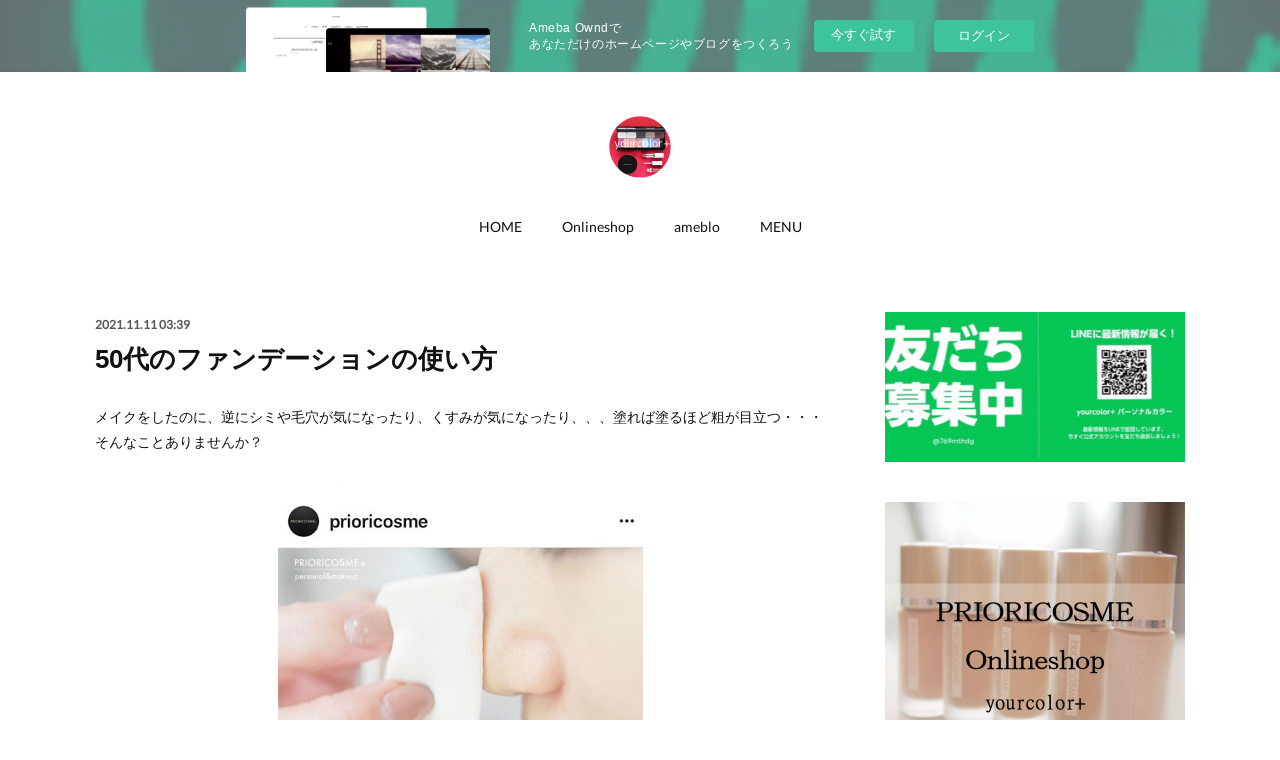

--- FILE ---
content_type: text/html; charset=utf-8
request_url: https://ogawami-happy-life.amebaownd.com/posts/22204537
body_size: 12972
content:
<!doctype html>

            <html lang="ja" data-reactroot=""><head><meta charSet="UTF-8"/><meta http-equiv="X-UA-Compatible" content="IE=edge"/><meta name="viewport" content="width=device-width,user-scalable=no,initial-scale=1.0,minimum-scale=1.0,maximum-scale=1.0"/><title data-react-helmet="true">50代のファンデーションの使い方 | プリオリコスメ正規販売代理店　大阪・吹田 yourcolor+</title><link data-react-helmet="true" rel="canonical" href="https://ogawami-happy-life.amebaownd.com/posts/22204537/"/><meta name="description" content="メイクをしたのに、逆にシミや毛穴が気になったり、くすみが気になったり、、、塗れば塗るほど粗が目立つ・・・そんなことありませんか？"/><meta property="fb:app_id" content="522776621188656"/><meta property="og:url" content="https://www.yourcolorplus.com/posts/22204537"/><meta property="og:type" content="article"/><meta property="og:title" content="50代のファンデーションの使い方"/><meta property="og:description" content="メイクをしたのに、逆にシミや毛穴が気になったり、くすみが気になったり、、、塗れば塗るほど粗が目立つ・・・そんなことありませんか？"/><meta property="og:image" content="https://cdn.amebaowndme.com/madrid-prd/madrid-web/images/sites/790023/7d12e71c60aefb353802373a292f9e5f_91e375ff777e650cf25a86717e3082d4.jpg"/><meta property="og:site_name" content="プリオリコスメ正規販売代理店　大阪・吹田 yourcolor+"/><meta property="og:locale" content="ja_JP"/><meta name="twitter:card" content="summary_large_image"/><meta name="twitter:site" content="@amebaownd"/><meta name="twitter:title" content="50代のファンデーションの使い方 | プリオリコスメ正規販売代理店　大阪・吹田 yourcolor+"/><meta name="twitter:description" content="メイクをしたのに、逆にシミや毛穴が気になったり、くすみが気になったり、、、塗れば塗るほど粗が目立つ・・・そんなことありませんか？"/><meta name="twitter:image" content="https://cdn.amebaowndme.com/madrid-prd/madrid-web/images/sites/790023/7d12e71c60aefb353802373a292f9e5f_91e375ff777e650cf25a86717e3082d4.jpg"/><meta name="twitter:app:id:iphone" content="911640835"/><meta name="twitter:app:url:iphone" content="amebaownd://public/sites/790023/posts/22204537"/><meta name="twitter:app:id:googleplay" content="jp.co.cyberagent.madrid"/><meta name="twitter:app:url:googleplay" content="amebaownd://public/sites/790023/posts/22204537"/><meta name="twitter:app:country" content="US"/><link rel="amphtml" href="https://amp.amebaownd.com/posts/22204537"/><link rel="alternate" type="application/rss+xml" title="プリオリコスメ正規販売代理店　大阪・吹田 yourcolor+" href="https://www.yourcolorplus.com/rss.xml"/><link rel="alternate" type="application/atom+xml" title="プリオリコスメ正規販売代理店　大阪・吹田 yourcolor+" href="https://www.yourcolorplus.com/atom.xml"/><link rel="sitemap" type="application/xml" title="Sitemap" href="/sitemap.xml"/><link href="https://static.amebaowndme.com/madrid-frontend/css/user.min-a66be375c.css" rel="stylesheet" type="text/css"/><link href="https://static.amebaowndme.com/madrid-frontend/css/winkel/index.min-a66be375c.css" rel="stylesheet" type="text/css"/><link rel="icon" href="https://cdn.amebaowndme.com/madrid-prd/madrid-web/images/sites/790023/35eb9f76e1b964726d56b7a1399bf5d2_63517af7aee32cfc0fc8f2da7472ac0c.png?width=32&amp;height=32"/><link rel="apple-touch-icon" href="https://cdn.amebaowndme.com/madrid-prd/madrid-web/images/sites/790023/35eb9f76e1b964726d56b7a1399bf5d2_63517af7aee32cfc0fc8f2da7472ac0c.png?width=180&amp;height=180"/><style id="site-colors" charSet="UTF-8">.u-nav-clr {
  color: #111111;
}
.u-nav-bdr-clr {
  border-color: #111111;
}
.u-nav-bg-clr {
  background-color: #ffffff;
}
.u-nav-bg-bdr-clr {
  border-color: #ffffff;
}
.u-site-clr {
  color: #111111;
}
.u-base-bg-clr {
  background-color: #ffffff;
}
.u-btn-clr {
  color: #ffffff;
}
.u-btn-clr:hover,
.u-btn-clr--active {
  color: rgba(255,255,255, 0.7);
}
.u-btn-clr--disabled,
.u-btn-clr:disabled {
  color: rgba(255,255,255, 0.5);
}
.u-btn-bdr-clr {
  border-color: #030303;
}
.u-btn-bdr-clr:hover,
.u-btn-bdr-clr--active {
  border-color: rgba(3,3,3, 0.7);
}
.u-btn-bdr-clr--disabled,
.u-btn-bdr-clr:disabled {
  border-color: rgba(3,3,3, 0.5);
}
.u-btn-bg-clr {
  background-color: #030303;
}
.u-btn-bg-clr:hover,
.u-btn-bg-clr--active {
  background-color: rgba(3,3,3, 0.7);
}
.u-btn-bg-clr--disabled,
.u-btn-bg-clr:disabled {
  background-color: rgba(3,3,3, 0.5);
}
.u-txt-clr {
  color: #111111;
}
.u-txt-clr--lv1 {
  color: rgba(17,17,17, 0.7);
}
.u-txt-clr--lv2 {
  color: rgba(17,17,17, 0.5);
}
.u-txt-clr--lv3 {
  color: rgba(17,17,17, 0.3);
}
.u-txt-bg-clr {
  background-color: #e7e7e7;
}
.u-lnk-clr,
.u-clr-area a {
  color: #cc7272;
}
.u-lnk-clr:visited,
.u-clr-area a:visited {
  color: rgba(204,114,114, 0.7);
}
.u-lnk-clr:hover,
.u-clr-area a:hover {
  color: rgba(204,114,114, 0.5);
}
.u-ttl-blk-clr {
  color: #3e9c70;
}
.u-ttl-blk-bdr-clr {
  border-color: #3e9c70;
}
.u-ttl-blk-bdr-clr--lv1 {
  border-color: #d8ebe2;
}
.u-bdr-clr {
  border-color: #d6d6d6;
}
.u-acnt-bdr-clr {
  border-color: #111111;
}
.u-acnt-bg-clr {
  background-color: #111111;
}
body {
  background-color: #ffffff;
}
blockquote {
  color: rgba(17,17,17, 0.7);
  border-left-color: #d6d6d6;
};</style><style id="user-css" charSet="UTF-8">/**
 * @media all
 * 全体に適用したいCSSを記述してください。
 */
/*
.btn__item {
  border-radius: 24px;
}
*/


.header__logo img {
    max-width: 550px;
    max-height: 100px;
}


;</style><style media="screen and (max-width: 800px)" id="user-sp-css" charSet="UTF-8">/**
 * @media (max-width: 800px)
 * 画面幅が800px以下のスマートフォン、タブレット用のCSSを記述してください。
 */
/*
.btn__item {
  border-radius: 24px;
}
*/;</style><script>
              (function(i,s,o,g,r,a,m){i['GoogleAnalyticsObject']=r;i[r]=i[r]||function(){
              (i[r].q=i[r].q||[]).push(arguments)},i[r].l=1*new Date();a=s.createElement(o),
              m=s.getElementsByTagName(o)[0];a.async=1;a.src=g;m.parentNode.insertBefore(a,m)
              })(window,document,'script','//www.google-analytics.com/analytics.js','ga');
            </script></head><body id="mdrd-a66be375c" class="u-txt-clr u-base-bg-clr theme-winkel plan-basic  "><noscript><iframe src="//www.googletagmanager.com/ns.html?id=GTM-PXK9MM" height="0" width="0" style="display:none;visibility:hidden"></iframe></noscript><script>
            (function(w,d,s,l,i){w[l]=w[l]||[];w[l].push({'gtm.start':
            new Date().getTime(),event:'gtm.js'});var f=d.getElementsByTagName(s)[0],
            j=d.createElement(s),dl=l!='dataLayer'?'&l='+l:'';j.async=true;j.src=
            '//www.googletagmanager.com/gtm.js?id='+i+dl;f.parentNode.insertBefore(j,f);
            })(window,document, 'script', 'dataLayer', 'GTM-PXK9MM');
            </script><div id="content"><div class="page " data-reactroot=""><div class="page__outer"><div class="page__inner u-base-bg-clr"><aside style="opacity:1 !important;visibility:visible !important;text-indent:0 !important;transform:none !important;display:block !important;position:static !important;padding:0 !important;overflow:visible !important;margin:0 !important"><div class="owndbarHeader  " style="opacity:1 !important;visibility:visible !important;text-indent:0 !important;transform:none !important;display:block !important;position:static !important;padding:0 !important;overflow:visible !important;margin:0 !important"></div></aside><header class="page__header header u-nav-bg-clr"><div class="header__inner"><div class="header__logo header-logo"><div><img alt=""/></div></div><nav role="navigation" class="header__nav global-nav js-nav-overflow-criterion is-invisible"><ul class="global-nav__list u-font u-nav-bg-clr u-nav-bdr-clr "><li class="global-nav__item js-nav-item u-nav-bdr-clr "><a target="" class="u-nav-clr" href="/">HOME</a></li><li class="global-nav__item js-nav-item u-nav-bdr-clr "><a href="http://you10038.owndshop.com" target="_blank" class="u-nav-clr">Onlineshop</a></li><li class="global-nav__item js-nav-item u-nav-bdr-clr "><a href="https://ameblo.jp/ogawami-happy-life/" target="" class="u-nav-clr">ameblo</a></li><li class="global-nav__item js-nav-item u-nav-bdr-clr "><a target="" class="u-nav-clr" href="/pages/3205766/menu">MENU</a></li></ul></nav><div class="header__icon header-icon"><span class="header-icon__item u-nav-bdr-clr"></span><span class="header-icon__item u-nav-bdr-clr"></span></div></div></header><div class="page__container page-container"><div class="page-container-inner"><div class="page-container__main"><div class="page__main--outer"><div role="main" class="page__main page__main--blog-detail"><div class="section"><div class="blog-article-outer"><article class="blog-article"><div class="blog-article__inner"><div class="blog-article__header"><time class="blog-article__date u-txt-clr u-txt-clr--lv1 u-font" dateTime="2021-11-11T03:39:10Z">2021.11.11 03:39</time></div><div class="blog-article__content"><div class="blog-article__title blog-title"><h1 class="blog-title__text u-txt-clr">50代のファンデーションの使い方</h1></div><div class="blog-article__body blog-body"><div class="blog-body__item"><div class="blog-body__text u-txt-clr u-clr-area" data-block-type="text"><p>メイクをしたのに、逆にシミや毛穴が気になったり、くすみが気になったり、、、塗れば塗るほど粗が目立つ・・・そんなことありませんか？<br></p></div></div><div class="blog-body__item"><div class="img img__item--center img__item--fit"><div><img alt=""/></div></div></div><div class="blog-body__item"><div class="blog-body__text u-txt-clr u-clr-area" data-block-type="text"><p>粗が目立つ原因は、色々ありますが</p><p>１番目は「色が合っていない」</p><p>２番目は、「塗り方」だと思います。</p><p><br></p><p>特に、手で延ばしている方がいたら注意！！</p><p><br></p><p>プリオリコスメのファンデーションを使う場合は必ずスポンジを使ってください。</p><p><br></p><p class="">一番の理由としては、均一にしかも薄く延ばすため。</p><p class="">指を使うとムラや厚塗りの原因になります。（５０代は厚塗りは避けたい・・・私です笑）</p><p class="">厚塗りにならずしっかりカバーするには、スポンジ必須</p><p class=""><br></p><p class="">推奨は、プリオリコスメのスポンジ</p></div></div><div class="blog-body__item"><div class="img img__item--center img__item--fit"><div><img alt=""/></div></div></div><div class="blog-body__item"><div class="blog-body__text u-txt-clr u-clr-area" data-block-type="text"><p class=""><br></p><p class=""><br></p><p class="">面が広く、弾力のあるスポンジで、気になる毛穴は軽くポンポンと叩くように塗ることで</p><p>気にならなくなり（こするとファンデが取れてしますので禁止）、小鼻や目のまわり</p><p>口周りなど細かいところにも均一にファンデーションを広げてくれます。</p><p><br></p><p>スポンジを使うことで、仕上がりが全然違ってくるので必ずスポンジをご使用くださいね！<br></p><p><br></p><p>塗る順番は、初回に必ず説明していますが、</p><p>顔の中央から外・上に向かって、ファンデーションをつける場所は</p><p>左右の頬とおでこのみです。＊カタログの後ろにも説明あり</p><p><br></p><p>でも使用方法に迷ったり、困ったらいつでもご連絡ください。info@yourcolorplus.com　まで</p><p><br></p><p><br></p><p><br></p><div><br></div><div><br></div><div><br></div><div><br></div><div><br></div><div><br></div><div><br></div></div></div></div></div><div class="blog-article__footer"><div class="bloginfo"><div class="bloginfo__category bloginfo-category"><ul class="bloginfo-category__list bloginfo-category-list"><li class="bloginfo-category-list__item"><a class="u-txt-clr u-txt-clr--lv2" href="/posts/categories/4696469">使い方<!-- -->(<!-- -->18<!-- -->)</a></li><li class="bloginfo-category-list__item"><a class="u-txt-clr u-txt-clr--lv2" href="/posts/categories/4414600">ブログ<!-- -->(<!-- -->136<!-- -->)</a></li></ul></div></div><div class="reblog-btn-outer"><div class="reblog-btn-body"><button class="reblog-btn"><span class="reblog-btn__inner"><span class="icon icon--reblog2"></span></span></button></div></div></div></div><div class="complementary-outer complementary-outer--slot2"><div class="complementary complementary--button "><div class="block-type--button"><div class="btn btn--center"><a target="_self" class="btn__item u-btn-bg-clr u-btn-clr u-font " href="https://mailform.mface.jp/frms/yourcolorplus/2sikaj6juup5">ご予約・お問合せ</a></div></div></div><div class="complementary complementary--button "><div class="block-type--button"><div class="btn btn--center"><a target="_blank" class="btn__item u-btn-bg-clr u-btn-clr u-font " href="https://www.yourcolorplus.com/posts/7073305?categoryIds=2462321">ご予約可能日</a></div></div></div><div class="complementary complementary--shareButton "><div class="block-type--shareButton"><div class="share share--filled share--filled-4"><button class="share__btn--facebook share__btn share__btn--filled"><span aria-hidden="true" class="icon--facebook icon"></span></button><button class="share__btn--twitter share__btn share__btn--filled"><span aria-hidden="true" class="icon--twitter icon"></span></button><button class="share__btn--nanagogo share__btn share__btn--filled"><span aria-hidden="true" class="icon--nanagogo icon"></span></button></div></div></div><div class="complementary complementary--siteFollow "><div class="block-type--siteFollow"><div class="site-follow u-bdr-clr"><div class="site-follow__img"><div><img alt=""/></div></div><div class="site-follow__body"><p class="site-follow__title u-txt-clr"><span class="site-follow__title-inner ">プリオリコスメ正規販売代理店　大阪・吹田 yourcolor+</span></p><p class="site-follow__text u-txt-clr u-txt-clr--lv1">大阪・吹田千里丘　プリオリコスメ正規販売代理店　パーソナルカラーコスメ・メイク・メイクレッスン・カラーシェイプパーソナルカラー診断・コーディネートレッスン</p><div class="site-follow__btn-outer"><button class="site-follow__btn site-follow__btn--yet"><div class="site-follow__btn-text"><span aria-hidden="true" class="site-follow__icon icon icon--plus"></span>フォロー</div></button></div></div></div></div></div><div class="complementary complementary--relatedPosts "><div class="block-type--relatedPosts"></div></div><div class="complementary complementary--postPrevNext "><div class="block-type--postPrevNext"><div class="pager pager--type1"><ul class="pager__list"><li class="pager__item pager__item--prev pager__item--bg"><a class="pager__item-inner " style="background-image:url(https://cdn.amebaowndme.com/madrid-prd/madrid-web/images/sites/790023/6c4bc3f8aa105a90929e800bd27335c6_64e96a9fd210b065934585997f4b0858.jpg?width=400)" href="/posts/22738785"><time class="pager__date " dateTime="2021-11-15T03:31:11Z">2021.11.15 03:31</time><div><span class="pager__description ">≪締切ました≫11/18（木）メイクトライアル（メイク体験）募集中</span></div><span aria-hidden="true" class="pager__icon icon icon--disclosure-l4 "></span></a></li><li class="pager__item pager__item--next pager__item--bg"><a class="pager__item-inner " style="background-image:url(https://cdn.amebaowndme.com/madrid-prd/madrid-web/images/sites/790023/fc0b6f18f9888799877b333683f040f2_c14081e9f53751cf44637499f7c314d9.jpg?width=400)" href="/posts/23366945"><time class="pager__date " dateTime="2021-11-09T02:13:07Z">2021.11.09 02:13</time><div><span class="pager__description ">ブルーベースのファンデーション</span></div><span aria-hidden="true" class="pager__icon icon icon--disclosure-r4 "></span></a></li></ul></div></div></div></div><div class="blog-article__comment"><div class="comment-list js-comment-list" style="display:none"><div><p class="comment-count u-txt-clr u-txt-clr--lv2"><span>0</span>コメント</p><ul><li class="comment-list__item comment-item js-comment-form"><div class="comment-item__body"><form class="comment-item__form u-bdr-clr "><div class="comment-item__form-head"><textarea type="text" id="post-comment" maxLength="1100" placeholder="コメントする..." class="comment-item__input"></textarea></div><div class="comment-item__form-foot"><p class="comment-item__count-outer"><span class="comment-item__count ">1000</span> / 1000</p><button type="submit" disabled="" class="comment-item__submit">投稿</button></div></form></div></li></ul></div></div></div><div class="pswp" tabindex="-1" role="dialog" aria-hidden="true"><div class="pswp__bg"></div><div class="pswp__scroll-wrap"><div class="pswp__container"><div class="pswp__item"></div><div class="pswp__item"></div><div class="pswp__item"></div></div><div class="pswp__ui pswp__ui--hidden"><div class="pswp__top-bar"><div class="pswp__counter"></div><button class="pswp__button pswp__button--close" title="Close (Esc)"></button><button class="pswp__button pswp__button--share" title="Share"></button><button class="pswp__button pswp__button--fs" title="Toggle fullscreen"></button><button class="pswp__button pswp__button--zoom" title="Zoom in/out"></button><div class="pswp__preloader"><div class="pswp__preloader__icn"><div class="pswp__preloader__cut"><div class="pswp__preloader__donut"></div></div></div></div></div><div class="pswp__share-modal pswp__share-modal--hidden pswp__single-tap"><div class="pswp__share-tooltip"></div></div><div class="pswp__button pswp__button--close pswp__close"><span class="pswp__close__item pswp__close"></span><span class="pswp__close__item pswp__close"></span></div><div class="pswp__bottom-bar"><button class="pswp__button pswp__button--arrow--left js-lightbox-arrow" title="Previous (arrow left)"></button><button class="pswp__button pswp__button--arrow--right js-lightbox-arrow" title="Next (arrow right)"></button></div><div class=""><div class="pswp__caption"><div class="pswp__caption"></div><div class="pswp__caption__link"><a class="js-link"></a></div></div></div></div></div></div></article></div></div></div></div></div><aside class="page-container__side page-container__side--east"><div class="complementary-outer complementary-outer--slot11"><div class="complementary complementary--image complementary--sidebar"><div class="block-type--image"><div class="img img__item--center img__item--fit"><div><img alt=""/></div></div></div></div><div class="complementary complementary--image complementary--sidebar"><div class="block-type--image"><div class="img img__item--center img__item--fit"><div><img alt=""/></div></div></div></div><div class="complementary complementary--quote complementary--sidebar"><div class="block-type--quote"><div class="quote u-clr-area quote--www.amazon.co.jp"><div class="ogp u-bdr-clr"><a target="_blank" class="ogp__action" href="https://amzn.to/4f0OX3T"><div class="ogp__img"><div><img alt=""/></div></div><div class="ogp__body"><p class="ogp__title u-txt-clr">Amazon | アルソア クイーンシルバー 135g | アルソア | 洗顔せっけん 通販</p><div><p class="ogp__text u-txt-clr u-txt-clr--lv1">アルソア クイーンシルバー 135gが洗顔せっけんストアでいつでもお買い得。当日お急ぎ便対象商品は、当日お届け可能です。アマゾン配送商品は、通常配送無料（一部除く）。</p></div><p class="ogp__site ogp__site--ellipsis u-txt-clr u-txt-clr--lv1">www.amazon.co.jp</p></div></a></div></div></div></div><div class="complementary complementary--quote complementary--sidebar"><div class="block-type--quote"><div class="quote u-clr-area quote--www.amazon.co.jp"><div class="ogp u-bdr-clr"><a target="_blank" class="ogp__action" href="https://amzn.to/3YFijiH"><div class="ogp__img"><div><img alt=""/></div></div><div class="ogp__body"><p class="ogp__title u-txt-clr">Amazon | minnade miraio(みんなでみらいを) みんなでみらいを 米ぬか酵素洗顔クレンジング 70g 本体 70グラム (x 1) | minnade miraio(みんなでみらい</p><div><p class="ogp__text u-txt-clr u-txt-clr--lv1">minnade miraio(みんなでみらいを) みんなでみらいを 米ぬか酵素洗顔クレンジング 70g 本体 70グラム (x 1)が洗顔パウダーストアでいつでもお買い得。当日お急ぎ便対象商品は、当日お届け可能です。アマゾン配送商品は、通常配送無料（一部除く）。</p></div><p class="ogp__site ogp__site--ellipsis u-txt-clr u-txt-clr--lv1">www.amazon.co.jp</p></div></a></div></div></div></div><div class="complementary complementary--post complementary--sidebar"><div class="block-type--post"><div class=""><div><h4 class="complementary__heading u-ttl-blk-clr u-font">お客様へ業務連絡</h4></div><div class="blog-list blog-list--summary blog-list--sidebars blog-list--recent"></div></div></div></div><div class="complementary complementary--post complementary--sidebar"><div class="block-type--post"><div class=""><div><h4 class="complementary__heading u-ttl-blk-clr u-font">お知らせ</h4></div><div class="blog-list blog-list--summary blog-list--sidebars blog-list--recent"></div></div></div></div><div class="complementary complementary--keywordSearch complementary--sidebar"><div class="block-type--keywordSearch"><div class="block-type--keyword-search"><div class="keyword-search u-bdr-clr"><form action="" name="keywordSearchForm0" novalidate=""><label for="keyword-search-0" aria-hidden="true" class="keyword-search__icon icon icon--search3"></label><input type="search" id="keyword-search-0" placeholder="キーワードを入力" name="keyword" maxLength="100" class="keyword-search__input"/></form></div></div></div></div><div class="complementary complementary--quote complementary--sidebar"><div class="block-type--quote"><div class="quote u-clr-area quote--youtube"><div class="ogp u-bdr-clr"><a target="_blank" class="ogp__action" href="https://www.youtube.com/shorts/_6HQpSgg7jw"><div class="ogp__img"><div><img alt=""/></div></div><div class="ogp__body"><p class="ogp__title u-txt-clr">yourcolor+　パーソナルカラーメイク体験の様子</p><div><p class="ogp__text u-txt-clr u-txt-clr--lv1">初回は必ず、テストファンデーションとドレープを使って、ご自身のパーソナルカラーを診断イエローベースorブルーベースを診断後、ご自身のパーソナルカラーでメイクアップ来た時よりも、若々しくなってお帰り頂いています^^（某ショールームで開催時の様子です）</p></div><p class="ogp__site ogp__site--ellipsis u-txt-clr u-txt-clr--lv1">YouTube</p></div></a></div></div></div></div><div class="complementary complementary--image complementary--sidebar"><div class="block-type--image"><div class="img img__item--center img__item--fit"><div><img alt=""/></div></div></div></div><div class="complementary complementary--image complementary--sidebar"><div class="block-type--image"><div class="img img__item--center img__item--fit"><div><img alt=""/></div></div></div></div><div class="complementary complementary--image complementary--sidebar"><div class="block-type--image"><div class="img img__item--center img__item--fit"><div><img alt=""/></div></div></div></div><div class="pswp" tabindex="-1" role="dialog" aria-hidden="true"><div class="pswp__bg"></div><div class="pswp__scroll-wrap"><div class="pswp__container"><div class="pswp__item"></div><div class="pswp__item"></div><div class="pswp__item"></div></div><div class="pswp__ui pswp__ui--hidden"><div class="pswp__top-bar"><div class="pswp__counter"></div><button class="pswp__button pswp__button--close" title="Close (Esc)"></button><button class="pswp__button pswp__button--share" title="Share"></button><button class="pswp__button pswp__button--fs" title="Toggle fullscreen"></button><button class="pswp__button pswp__button--zoom" title="Zoom in/out"></button><div class="pswp__preloader"><div class="pswp__preloader__icn"><div class="pswp__preloader__cut"><div class="pswp__preloader__donut"></div></div></div></div></div><div class="pswp__share-modal pswp__share-modal--hidden pswp__single-tap"><div class="pswp__share-tooltip"></div></div><div class="pswp__button pswp__button--close pswp__close"><span class="pswp__close__item pswp__close"></span><span class="pswp__close__item pswp__close"></span></div><div class="pswp__bottom-bar"><button class="pswp__button pswp__button--arrow--left js-lightbox-arrow" title="Previous (arrow left)"></button><button class="pswp__button pswp__button--arrow--right js-lightbox-arrow" title="Next (arrow right)"></button></div><div class=""><div class="pswp__caption"><div class="pswp__caption"></div><div class="pswp__caption__link"><a class="js-link"></a></div></div></div></div></div></div></div></aside></div></div><aside style="opacity:1 !important;visibility:visible !important;text-indent:0 !important;transform:none !important;display:block !important;position:static !important;padding:0 !important;overflow:visible !important;margin:0 !important"><div class="owndbar" style="opacity:1 !important;visibility:visible !important;text-indent:0 !important;transform:none !important;display:block !important;position:static !important;padding:0 !important;overflow:visible !important;margin:0 !important"></div></aside><footer role="contentinfo" class="page__footer footer" style="opacity:1 !important;visibility:visible !important;text-indent:0 !important;overflow:visible !important;position:static !important"><div class="footer__inner u-bdr-clr " style="opacity:1 !important;visibility:visible !important;text-indent:0 !important;overflow:visible !important;display:block !important;transform:none !important"><div class="footer__item u-bdr-clr" style="opacity:1 !important;visibility:visible !important;text-indent:0 !important;overflow:visible !important;display:block !important;transform:none !important"><p class="footer__copyright u-font"><small class="u-txt-clr u-txt-clr--lv2 u-font" style="color:rgba(17,17,17, 0.5) !important">Copyright © <!-- -->2026<!-- --> <!-- -->プリオリコスメ正規販売代理店　大阪・吹田 yourcolor+<!-- -->.</small></p><div class="powered-by"><a href="https://www.amebaownd.com" class="powered-by__link"><span class="powered-by__text">Powered by</span><span class="powered-by__logo">AmebaOwnd</span><span class="powered-by__text">無料でホームページをつくろう</span></a></div></div></div></footer></div></div><div class="toast"></div></div></div><img src="//sy.ameblo.jp/sync/?org=sy.amebaownd.com" alt="" style="display:none" width="1" height="1"/><script charSet="UTF-8">window.mdrdEnv="prd";</script><script charSet="UTF-8">window.INITIAL_STATE={"authenticate":{"authCheckCompleted":false,"isAuthorized":false},"blogPostReblogs":{},"category":{},"currentSite":{"fetching":false,"status":null,"site":{}},"shopCategory":{},"categories":{},"notifications":{},"page":{},"paginationTitle":{},"postArchives":{},"postComments":{"22204537":{"data":[],"pagination":{"total":0,"offset":0,"limit":0,"cursors":{"after":"","before":""}},"fetching":false},"submitting":false,"postStatus":null},"postDetail":{"postDetail-blogPostId:22204537":{"fetching":false,"loaded":true,"meta":{"code":200},"data":{"id":"22204537","userId":"11328","siteId":"790023","status":"publish","title":"50代のファンデーションの使い方","contents":[{"type":"text","format":"html","value":"\u003Cp\u003Eメイクをしたのに、逆にシミや毛穴が気になったり、くすみが気になったり、、、塗れば塗るほど粗が目立つ・・・そんなことありませんか？\u003Cbr\u003E\u003C\u002Fp\u003E"},{"type":"image","fit":true,"scale":0.5,"align":"center","url":"https:\u002F\u002Fcdn.amebaowndme.com\u002Fmadrid-prd\u002Fmadrid-web\u002Fimages\u002Fsites\u002F790023\u002F7d12e71c60aefb353802373a292f9e5f_91e375ff777e650cf25a86717e3082d4.jpg","link":"","width":500,"height":500,"target":"_self","lightboxIndex":0},{"type":"text","format":"html","value":"\u003Cp\u003E粗が目立つ原因は、色々ありますが\u003C\u002Fp\u003E\u003Cp\u003E１番目は「色が合っていない」\u003C\u002Fp\u003E\u003Cp\u003E２番目は、「塗り方」だと思います。\u003C\u002Fp\u003E\u003Cp\u003E\u003Cbr\u003E\u003C\u002Fp\u003E\u003Cp\u003E特に、手で延ばしている方がいたら注意！！\u003C\u002Fp\u003E\u003Cp\u003E\u003Cbr\u003E\u003C\u002Fp\u003E\u003Cp\u003Eプリオリコスメのファンデーションを使う場合は必ずスポンジを使ってください。\u003C\u002Fp\u003E\u003Cp\u003E\u003Cbr\u003E\u003C\u002Fp\u003E\u003Cp class=\"\"\u003E一番の理由としては、均一にしかも薄く延ばすため。\u003C\u002Fp\u003E\u003Cp class=\"\"\u003E指を使うとムラや厚塗りの原因になります。（５０代は厚塗りは避けたい・・・私です笑）\u003C\u002Fp\u003E\u003Cp class=\"\"\u003E厚塗りにならずしっかりカバーするには、スポンジ必須\u003C\u002Fp\u003E\u003Cp class=\"\"\u003E\u003Cbr\u003E\u003C\u002Fp\u003E\u003Cp class=\"\"\u003E推奨は、プリオリコスメのスポンジ\u003C\u002Fp\u003E"},{"type":"image","fit":true,"scale":0.5,"align":"center","url":"https:\u002F\u002Fcdn.amebaowndme.com\u002Fmadrid-prd\u002Fmadrid-web\u002Fimages\u002Fsites\u002F790023\u002F9253f39d7515594ab62ac6332bade2b4_c44619c851b0ae5c136a95f95cbdadf9.jpg","link":"","width":500,"height":500,"target":"_self","lightboxIndex":1},{"type":"text","format":"html","value":"\u003Cp class=\"\"\u003E\u003Cbr\u003E\u003C\u002Fp\u003E\u003Cp class=\"\"\u003E\u003Cbr\u003E\u003C\u002Fp\u003E\u003Cp class=\"\"\u003E面が広く、弾力のあるスポンジで、気になる毛穴は軽くポンポンと叩くように塗ることで\u003C\u002Fp\u003E\u003Cp\u003E気にならなくなり（こするとファンデが取れてしますので禁止）、小鼻や目のまわり\u003C\u002Fp\u003E\u003Cp\u003E口周りなど細かいところにも均一にファンデーションを広げてくれます。\u003C\u002Fp\u003E\u003Cp\u003E\u003Cbr\u003E\u003C\u002Fp\u003E\u003Cp\u003Eスポンジを使うことで、仕上がりが全然違ってくるので必ずスポンジをご使用くださいね！\u003Cbr\u003E\u003C\u002Fp\u003E\u003Cp\u003E\u003Cbr\u003E\u003C\u002Fp\u003E\u003Cp\u003E塗る順番は、初回に必ず説明していますが、\u003C\u002Fp\u003E\u003Cp\u003E顔の中央から外・上に向かって、ファンデーションをつける場所は\u003C\u002Fp\u003E\u003Cp\u003E左右の頬とおでこのみです。＊カタログの後ろにも説明あり\u003C\u002Fp\u003E\u003Cp\u003E\u003Cbr\u003E\u003C\u002Fp\u003E\u003Cp\u003Eでも使用方法に迷ったり、困ったらいつでもご連絡ください。info@yourcolorplus.com　まで\u003C\u002Fp\u003E\u003Cp\u003E\u003Cbr\u003E\u003C\u002Fp\u003E\u003Cp\u003E\u003Cbr\u003E\u003C\u002Fp\u003E\u003Cp\u003E\u003Cbr\u003E\u003C\u002Fp\u003E\u003Cdiv\u003E\u003Cbr\u003E\u003C\u002Fdiv\u003E\u003Cdiv\u003E\u003Cbr\u003E\u003C\u002Fdiv\u003E\u003Cdiv\u003E\u003Cbr\u003E\u003C\u002Fdiv\u003E\u003Cdiv\u003E\u003Cbr\u003E\u003C\u002Fdiv\u003E\u003Cdiv\u003E\u003Cbr\u003E\u003C\u002Fdiv\u003E\u003Cdiv\u003E\u003Cbr\u003E\u003C\u002Fdiv\u003E\u003Cdiv\u003E\u003Cbr\u003E\u003C\u002Fdiv\u003E"}],"urlPath":"","publishedUrl":"https:\u002F\u002Fwww.yourcolorplus.com\u002Fposts\u002F22204537","ogpDescription":"","ogpImageUrl":"","contentFiltered":"","viewCount":0,"commentCount":0,"reblogCount":0,"prevBlogPost":{"id":"22738785","title":"≪締切ました≫11\u002F18（木）メイクトライアル（メイク体験）募集中","summary":"11\u002F18（木）10：30　or　11:00スタート場所：吹田市長野東（駐車場あり）募集内容：プリオリコスメメイクトライアル体験￥2,200-（初回限定）※お友達同士お二人で体験頂くことも可能です。または　リピーター様　秋メイク無料体験 ( イエローベース  or ブルーベース）※トライアルは、ファンデーションやカラーアイテムに何を選んでいいの分からない方や普段使っているものが自分に似合っているのか知りたい方、見直しをしたい方などお勧めです。ぜひ、パーソナルカラーに沿ったアイテムがいかに自分を素敵に見せてくれるのか体感ください。","imageUrl":"https:\u002F\u002Fcdn.amebaowndme.com\u002Fmadrid-prd\u002Fmadrid-web\u002Fimages\u002Fsites\u002F790023\u002F6c4bc3f8aa105a90929e800bd27335c6_64e96a9fd210b065934585997f4b0858.jpg","publishedAt":"2021-11-15T03:31:11Z"},"nextBlogPost":{"id":"23366945","title":"ブルーベースのファンデーション","summary":"日本人女性の肌色に必ず似合うプリオリコスメのファンデーション❤","imageUrl":"https:\u002F\u002Fcdn.amebaowndme.com\u002Fmadrid-prd\u002Fmadrid-web\u002Fimages\u002Fsites\u002F790023\u002Ffc0b6f18f9888799877b333683f040f2_c14081e9f53751cf44637499f7c314d9.jpg","publishedAt":"2021-11-09T02:13:07Z"},"rebloggedPost":false,"blogCategories":[{"id":"4696469","siteId":"790023","label":"使い方","publishedCount":18,"createdAt":"2021-06-28T00:07:20Z","updatedAt":"2023-05-15T04:46:29Z"},{"id":"4414600","siteId":"790023","label":"ブログ","publishedCount":136,"createdAt":"2021-04-19T01:29:21Z","updatedAt":"2023-05-15T04:46:29Z"}],"user":{"id":"11328","nickname":"大阪吹田・千里丘　プリオリコスメ正規販売代理店　パーソナルカラーyourcolor+　","description":"パーソナルカラーコスメ　プリオリコスメ®正規販売代理店　yourcolor+です。\n\nyourcolor+では、素肌の色にぴったり合った色こそ艶やかで美しいメイクと考え、パーソナルカラーの色選びを大事にしています。\n\nパーソナルカラーに合ったメイクはとても素敵に印象に変わります。\n\n今まであまりメイクをしてこなかったメイク初心者の方、メイクカラーをあまり気にしていなかった方、メイクカラーが合っているか分からない方など、自分にぴったり合った色を使ってメイクをするとどんなに素敵になるのか、たくさんの方に実感頂","official":false,"photoUrl":"https:\u002F\u002Fprofile-api.ameba.jp\u002Fv2\u002Fas\u002Fe6731c434ee21516b078682844abedbe1fe1dc7b\u002FprofileImage?cat=300","followingCount":8,"createdAt":"2015-03-27T06:07:53Z","updatedAt":"2025-05-22T03:00:17Z"},"updateUser":{"id":"11328","nickname":"大阪吹田・千里丘　プリオリコスメ正規販売代理店　パーソナルカラーyourcolor+　","description":"パーソナルカラーコスメ　プリオリコスメ®正規販売代理店　yourcolor+です。\n\nyourcolor+では、素肌の色にぴったり合った色こそ艶やかで美しいメイクと考え、パーソナルカラーの色選びを大事にしています。\n\nパーソナルカラーに合ったメイクはとても素敵に印象に変わります。\n\n今まであまりメイクをしてこなかったメイク初心者の方、メイクカラーをあまり気にしていなかった方、メイクカラーが合っているか分からない方など、自分にぴったり合った色を使ってメイクをするとどんなに素敵になるのか、たくさんの方に実感頂","official":false,"photoUrl":"https:\u002F\u002Fprofile-api.ameba.jp\u002Fv2\u002Fas\u002Fe6731c434ee21516b078682844abedbe1fe1dc7b\u002FprofileImage?cat=300","followingCount":8,"createdAt":"2015-03-27T06:07:53Z","updatedAt":"2025-05-22T03:00:17Z"},"comments":{"pagination":{"total":0,"offset":0,"limit":0,"cursors":{"after":"","before":""}},"data":[]},"publishedAt":"2021-11-11T03:39:10Z","createdAt":"2021-10-14T09:14:38Z","updatedAt":"2021-11-11T03:39:10Z","version":9}}},"postList":{},"shopList":{},"shopItemDetail":{},"pureAd":{},"keywordSearch":{},"proxyFrame":{"loaded":false},"relatedPostList":{},"route":{"route":{"path":"\u002Fposts\u002F:blog_post_id","component":function Connect(props, context) {
        _classCallCheck(this, Connect);

        var _this = _possibleConstructorReturn(this, _Component.call(this, props, context));

        _this.version = version;
        _this.store = props.store || context.store;

        (0, _invariant2["default"])(_this.store, 'Could not find "store" in either the context or ' + ('props of "' + connectDisplayName + '". ') + 'Either wrap the root component in a <Provider>, ' + ('or explicitly pass "store" as a prop to "' + connectDisplayName + '".'));

        var storeState = _this.store.getState();
        _this.state = { storeState: storeState };
        _this.clearCache();
        return _this;
      },"route":{"id":"0","type":"blog_post_detail","idForType":"0","title":"","urlPath":"\u002Fposts\u002F:blog_post_id","isHomePage":false}},"params":{"blog_post_id":"22204537"},"location":{"pathname":"\u002Fposts\u002F22204537","search":"","hash":"","action":"POP","key":"6d6zvt","query":{}}},"siteConfig":{"tagline":"大阪・吹田千里丘　プリオリコスメ正規販売代理店　パーソナルカラーコスメ・メイク・メイクレッスン・カラーシェイプパーソナルカラー診断・コーディネートレッスン","title":"プリオリコスメ正規販売代理店　大阪・吹田 yourcolor+","copyright":"","iconUrl":"https:\u002F\u002Fcdn.amebaowndme.com\u002Fmadrid-prd\u002Fmadrid-web\u002Fimages\u002Fsites\u002F790023\u002Ffeb2ef9a4fbf7aeea0a4bdd6a4d5d0bf_dcc576123de8c5cc97e4bcc0c2ff2622.jpg","logoUrl":"https:\u002F\u002Fcdn.amebaowndme.com\u002Fmadrid-prd\u002Fmadrid-web\u002Fimages\u002Fsites\u002F790023\u002Fa897a09a9d4565c3ac0741ec4d788270_766c515eee8cf56ddbbd0f77c8a178d3.png","coverImageUrl":"https:\u002F\u002Fcdn.amebaowndme.com\u002Fmadrid-prd\u002Fmadrid-web\u002Fimages\u002Fsites\u002F790023\u002F31613eafac2a6cbfbed5a2bc81748cc2_b9f8c246bf406051d873446d1249f2ba.jpg","homePageId":"3205760","siteId":"790023","siteCategoryIds":[1],"themeId":"15","theme":"winkel","shopId":"","openedShop":false,"shop":{"law":{"userType":"","corporateName":"","firstName":"","lastName":"","zipCode":"","prefecture":"","address":"","telNo":"","aboutContact":"","aboutPrice":"","aboutPay":"","aboutService":"","aboutReturn":""},"privacyPolicy":{"operator":"","contact":"","collectAndUse":"","restrictionToThirdParties":"","supervision":"","disclosure":"","cookie":""}},"user":{"id":"11328","nickname":"大阪吹田・千里丘　プリオリコスメ正規販売代理店　パーソナルカラーyourcolor+　","photoUrl":"","createdAt":"2015-03-27T06:07:53Z","updatedAt":"2025-05-22T03:00:17Z"},"commentApproval":"reject","plan":{"id":"1","name":"Free","ownd_header":false,"powered_by":false,"pure_ads":false},"verifiedType":"general","navigations":[{"title":"HOME","urlPath":".\u002F","target":"_self","pageId":"3205760"},{"title":"Onlineshop","urlPath":"http:\u002F\u002Fyou10038.owndshop.com","target":"_blank","pageId":"0"},{"title":"ameblo","urlPath":"https:\u002F\u002Fameblo.jp\u002Fogawami-happy-life\u002F","target":"_self","pageId":"0"},{"title":"MENU","urlPath":".\u002Fpages\u002F3205766\u002Fmenu","target":"_self","pageId":"3205766"}],"routings":[{"id":"0","type":"blog","idForType":"0","title":"","urlPath":"\u002Fposts\u002Fpage\u002F:page_num","isHomePage":false},{"id":"0","type":"blog_post_archive","idForType":"0","title":"","urlPath":"\u002Fposts\u002Farchives\u002F:yyyy\u002F:mm","isHomePage":false},{"id":"0","type":"blog_post_archive","idForType":"0","title":"","urlPath":"\u002Fposts\u002Farchives\u002F:yyyy\u002F:mm\u002Fpage\u002F:page_num","isHomePage":false},{"id":"0","type":"blog_post_category","idForType":"0","title":"","urlPath":"\u002Fposts\u002Fcategories\u002F:category_id","isHomePage":false},{"id":"0","type":"blog_post_category","idForType":"0","title":"","urlPath":"\u002Fposts\u002Fcategories\u002F:category_id\u002Fpage\u002F:page_num","isHomePage":false},{"id":"0","type":"author","idForType":"0","title":"","urlPath":"\u002Fauthors\u002F:user_id","isHomePage":false},{"id":"0","type":"author","idForType":"0","title":"","urlPath":"\u002Fauthors\u002F:user_id\u002Fpage\u002F:page_num","isHomePage":false},{"id":"0","type":"blog_post_category","idForType":"0","title":"","urlPath":"\u002Fposts\u002Fcategory\u002F:category_id","isHomePage":false},{"id":"0","type":"blog_post_category","idForType":"0","title":"","urlPath":"\u002Fposts\u002Fcategory\u002F:category_id\u002Fpage\u002F:page_num","isHomePage":false},{"id":"0","type":"blog_post_detail","idForType":"0","title":"","urlPath":"\u002Fposts\u002F:blog_post_id","isHomePage":false},{"id":"0","type":"keywordSearch","idForType":"0","title":"","urlPath":"\u002Fsearch\u002Fq\u002F:query","isHomePage":false},{"id":"0","type":"keywordSearch","idForType":"0","title":"","urlPath":"\u002Fsearch\u002Fq\u002F:query\u002Fpage\u002F:page_num","isHomePage":false},{"id":"6307341","type":"static","idForType":"0","title":"メイク体験 volvo様限定メニュー","urlPath":"\u002Fpages\u002F6307341\u002F","isHomePage":false},{"id":"6307341","type":"static","idForType":"0","title":"メイク体験 volvo様限定メニュー","urlPath":"\u002Fpages\u002F6307341\u002F:url_path","isHomePage":false},{"id":"3558622","type":"static","idForType":"0","title":"問い合わせ・ご予約","urlPath":"\u002Fpages\u002F3558622\u002F","isHomePage":false},{"id":"3558622","type":"static","idForType":"0","title":"問い合わせ・ご予約","urlPath":"\u002Fpages\u002F3558622\u002F:url_path","isHomePage":false},{"id":"3276949","type":"static","idForType":"0","title":"ご予約可能日","urlPath":"\u002Fpages\u002F3276949\u002F","isHomePage":false},{"id":"3276949","type":"static","idForType":"0","title":"ご予約可能日","urlPath":"\u002Fpages\u002F3276949\u002F:url_path","isHomePage":false},{"id":"3205768","type":"static","idForType":"0","title":"ココフラップ限定","urlPath":"\u002Fpages\u002F3205768\u002F","isHomePage":false},{"id":"3205768","type":"static","idForType":"0","title":"ココフラップ限定","urlPath":"\u002Fpages\u002F3205768\u002F:url_path","isHomePage":false},{"id":"3205766","type":"static","idForType":"0","title":"MENU","urlPath":"\u002Fpages\u002F3205766\u002F","isHomePage":false},{"id":"3205766","type":"static","idForType":"0","title":"MENU","urlPath":"\u002Fpages\u002F3205766\u002F:url_path","isHomePage":false},{"id":"3205760","type":"static","idForType":"0","title":"HOME","urlPath":"\u002Fpages\u002F3205760\u002F","isHomePage":true},{"id":"3205760","type":"static","idForType":"0","title":"HOME","urlPath":"\u002Fpages\u002F3205760\u002F:url_path","isHomePage":true},{"id":"3202557","type":"static","idForType":"0","title":"ABOUT","urlPath":"\u002Fpages\u002F3202557\u002F","isHomePage":false},{"id":"3202557","type":"static","idForType":"0","title":"ABOUT","urlPath":"\u002Fpages\u002F3202557\u002F:url_path","isHomePage":false},{"id":"3205760","type":"static","idForType":"0","title":"HOME","urlPath":"\u002F","isHomePage":true}],"siteColors":{"navigationBackground":"#ffffff","navigationText":"#111111","siteTitleText":"#111111","background":"#ffffff","buttonBackground":"#030303","buttonText":"#ffffff","text":"#111111","link":"#cc7272","titleBlock":"#3e9c70","border":"#d6d6d6","accent":"#111111"},"wovnioAttribute":"","useAuthorBlock":false,"twitterHashtags":"","createdAt":"2019-09-10T03:54:08Z","seoTitle":"yourcolor+　大阪吹田千里丘　プリオリコスメ代理店　パーソナルカラー・メイク・メイクレッスン・コーディネートレッスン","isPreview":false,"siteCategory":[{"id":"1","label":"個人のブログやポートフォリオ"}],"previewPost":null,"previewShopItem":null,"hasAmebaIdConnection":true,"serverTime":"2026-01-25T22:30:40Z","complementaries":{"1":{"contents":{"layout":{"rows":[{"columns":[{"blocks":[]}]}]}},"created_at":"2024-01-31T00:32:45Z","updated_at":"2024-01-31T00:35:40Z"},"2":{"contents":{"layout":{"rows":[{"columns":[{"blocks":[{"type":"button","title":"ご予約・お問合せ","align":"center","size":"m","target":"_self","url":"https:\u002F\u002Fmailform.mface.jp\u002Ffrms\u002Fyourcolorplus\u002F2sikaj6juup5"},{"type":"button","title":"ご予約可能日","align":"center","size":"m","target":"_blank","url":"https:\u002F\u002Fwww.yourcolorplus.com\u002Fposts\u002F7073305?categoryIds=2462321"},{"type":"shareButton","design":"filled","providers":["facebook","twitter","nanagogo","line"]},{"type":"siteFollow","description":""},{"type":"relatedPosts","layoutType":"listl","showHeading":true,"heading":"関連記事","limit":3},{"type":"postPrevNext","showImage":true}]}]}]}},"created_at":"2019-09-10T03:54:08Z","updated_at":"2024-01-31T00:35:40Z"},"3":{"contents":{"layout":{"rows":[{"columns":[{"blocks":[]}]}]}},"created_at":"2024-01-31T00:32:45Z","updated_at":"2024-01-31T00:35:40Z"},"4":{"contents":{"layout":{"rows":[{"columns":[{"blocks":[]}]}]}},"created_at":"2024-01-31T00:32:45Z","updated_at":"2024-01-31T00:35:40Z"},"11":{"contents":{"layout":{"rows":[{"columns":[{"blocks":[{"type":"image","fit":true,"scale":1,"align":"center","url":"https:\u002F\u002Fcdn.amebaowndme.com\u002Fmadrid-prd\u002Fmadrid-web\u002Fimages\u002Fsites\u002F790023\u002Fc8e7ee3fffae352a947d66c1729eaa70_d213bf6ea70680874ca56e2c04dd8c7e.jpg","link":"https:\u002F\u002Flin.ee\u002FkNnQO2w","width":1000,"height":500,"target":"_blank"},{"type":"image","fit":true,"scale":1,"align":"center","url":"https:\u002F\u002Fcdn.amebaowndme.com\u002Fmadrid-prd\u002Fmadrid-web\u002Fimages\u002Fsites\u002F790023\u002F18d3426993eb3001bb6412555e69230a_9f6310b214aad3705710fefb3d39d271.png","link":"https:\u002F\u002Fshop.yourcolorplus.com","width":1125,"height":1125,"target":"_blank"},{"type":"quote","provider":"","url":"https:\u002F\u002Famzn.to\u002F4f0OX3T","json":{"thumbnail":"https:\u002F\u002Fwww.amazon.co.jp\u002FARSOA-%E3%82%A2%E3%83%AB%E3%82%BD%E3%82%A2-%E3%82%AF%E3%82%A4%E3%83%BC%E3%83%B3%E3%82%B7%E3%83%AB%E3%83%90%E3%83%BC-135g\u002Fdp\u002FB016WRQWSI\u002F1\u002Fbatch\u002F1\u002FOP\u002FA1VC38T7YXB528:357-1514078-4866800:QGF3CMAE19A1MYTDG7VY$uedata=s:\u002Frd\u002Fuedata%3Fstaticb&id=QGF3CMAE19A1MYTDG7VY:0","provider":"www.amazon.co.jp","url":"https:\u002F\u002Fwww.amazon.co.jp\u002FARSOA-%E3%82%A2%E3%83%AB%E3%82%BD%E3%82%A2-%E3%82%AF%E3%82%A4%E3%83%BC%E3%83%B3%E3%82%B7%E3%83%AB%E3%83%90%E3%83%BC-135g\u002Fdp\u002FB016WRQWSI","title":"Amazon | アルソア クイーンシルバー 135g | アルソア | 洗顔せっけん 通販","description":"アルソア クイーンシルバー 135gが洗顔せっけんストアでいつでもお買い得。当日お急ぎ便対象商品は、当日お届け可能です。アマゾン配送商品は、通常配送無料（一部除く）。"},"html":""},{"type":"quote","provider":"","url":"https:\u002F\u002Famzn.to\u002F3YFijiH","json":{"thumbnail":"https:\u002F\u002Fwww.amazon.co.jp\u002Fminnade-miraio-%E3%81%BF%E3%82%93%E3%81%AA%E3%81%A7%E3%81%BF%E3%82%89%E3%81%84%E3%82%92-%E7%B1%B3%E3%81%AC%E3%81%8B%E9%85%B5%E7%B4%A0%E6%B4%97%E9%A1%94%E3%82%AF%E3%83%AC%E3%83%B3%E3%82%B8%E3%83%B3%E3%82%B0-70g\u002Fdp\u002FB08J314QZV\u002F1\u002Fbatch\u002F1\u002FOP\u002FA1VC38T7YXB528:356-9439506-1904354:10GCXNTXYFWTQ5E18R42$uedata=s:\u002Frd\u002Fuedata%3Fstaticb&id=10GCXNTXYFWTQ5E18R42:0","provider":"www.amazon.co.jp","url":"https:\u002F\u002Fwww.amazon.co.jp\u002Fminnade-miraio-%E3%81%BF%E3%82%93%E3%81%AA%E3%81%A7%E3%81%BF%E3%82%89%E3%81%84%E3%82%92-%E7%B1%B3%E3%81%AC%E3%81%8B%E9%85%B5%E7%B4%A0%E6%B4%97%E9%A1%94%E3%82%AF%E3%83%AC%E3%83%B3%E3%82%B8%E3%83%B3%E3%82%B0-70g\u002Fdp\u002FB08J314QZV","title":"Amazon | minnade miraio(みんなでみらいを) みんなでみらいを 米ぬか酵素洗顔クレンジング 70g 本体 70グラム (x 1) | minnade miraio(みんなでみらい","description":"minnade miraio(みんなでみらいを) みんなでみらいを 米ぬか酵素洗顔クレンジング 70g 本体 70グラム (x 1)が洗顔パウダーストアでいつでもお買い得。当日お急ぎ便対象商品は、当日お届け可能です。アマゾン配送商品は、通常配送無料（一部除く）。"},"html":""},{"type":"post","mode":"summary","title":"お客様へ業務連絡","buttonTitle":"もっと見る","limit":3,"layoutType":"sidebars","categoryIds":"2376309","showTitle":true,"showButton":true,"sortType":"recent"},{"type":"post","mode":"summary","title":"お知らせ","buttonTitle":"もっと見る","limit":3,"layoutType":"sidebars","categoryIds":"2376310","showTitle":true,"showButton":true,"sortType":"recent"},{"type":"keywordSearch","heading":"","showHeading":false},{"type":"quote","provider":"","url":"https:\u002F\u002Fwww.youtube.com\u002Fshorts\u002F_6HQpSgg7jw","json":{"thumbnail":"https:\u002F\u002Fi.ytimg.com\u002Fvi\u002F_6HQpSgg7jw\u002Fhq2.jpg?sqp=-oaymwEoCOADEOgC8quKqQMcGADwAQH4AZQDgALQBYoCDAgAEAEYZSBYKFgwDw==&rs=AOn4CLDgYojSrbm4seIaPBBxORHJNmeJ7w","provider":"YouTube","url":"https:\u002F\u002Fwww.youtube.com\u002Fshorts\u002F_6HQpSgg7jw","title":"yourcolor+　パーソナルカラーメイク体験の様子","description":"初回は必ず、テストファンデーションとドレープを使って、ご自身のパーソナルカラーを診断イエローベースorブルーベースを診断後、ご自身のパーソナルカラーでメイクアップ来た時よりも、若々しくなってお帰り頂いています^^（某ショールームで開催時の様子です）"},"html":""},{"type":"image","fit":true,"scale":1,"align":"center","url":"https:\u002F\u002Fcdn.amebaowndme.com\u002Fmadrid-prd\u002Fmadrid-web\u002Fimages\u002Fsites\u002F790023\u002F8031dc1ffeeef97003b0693ac607d33f_c90dd292006fd559616baf3063131118.png","link":"https:\u002F\u002Fotokoro.com\u002Fmakeup\u002F%E5%A4%A7%E9%98%AA%E5%BA%9C\u002F%E5%90%B9%E7%94%B0%E5%B8%82\u002Fyourcolor-%ef%bc%88%e3%83%a6%e3%82%a2%e3%82%ab%e3%83%a9%e3%83%bc%e3%83%97%e3%83%a9%e3%82%b9%ef%bc%89-%e5%8d%83%e9%87%8c%e4%b8%98%e3%82%b5%e3%83%ad%e3%83%b3\u002F","width":234,"height":60,"target":"_blank"},{"type":"image","fit":true,"scale":1,"align":"center","url":"https:\u002F\u002Fcdn.amebaowndme.com\u002Fmadrid-prd\u002Fmadrid-web\u002Fimages\u002Fsites\u002F790023\u002Fca1b2097d8f8fad34df455a54d2bedb2_1e97981c83e8e89bf4edf50755e2a0eb.jpg","link":"https:\u002F\u002Fcitylife-new.com\u002Ffeature_article\u002F21365\u002F","width":201,"height":300,"target":"_blank"},{"type":"image","fit":true,"scale":1,"align":"center","url":"https:\u002F\u002Fcdn.amebaowndme.com\u002Fmadrid-prd\u002Fmadrid-web\u002Fimages\u002Fsites\u002F790023\u002F827d18a9d0955a30e297fd0919bf2236_c319629ce6a2a46406e1d99c8e5550e6.jpg","link":"https:\u002F\u002Fhokusetsu-de.com\u002F","width":1200,"height":2000,"target":"_blank"}]}]}]}},"created_at":"2019-09-10T03:54:08Z","updated_at":"2025-05-22T02:57:23Z"}},"siteColorsCss":".u-nav-clr {\n  color: #111111;\n}\n.u-nav-bdr-clr {\n  border-color: #111111;\n}\n.u-nav-bg-clr {\n  background-color: #ffffff;\n}\n.u-nav-bg-bdr-clr {\n  border-color: #ffffff;\n}\n.u-site-clr {\n  color: #111111;\n}\n.u-base-bg-clr {\n  background-color: #ffffff;\n}\n.u-btn-clr {\n  color: #ffffff;\n}\n.u-btn-clr:hover,\n.u-btn-clr--active {\n  color: rgba(255,255,255, 0.7);\n}\n.u-btn-clr--disabled,\n.u-btn-clr:disabled {\n  color: rgba(255,255,255, 0.5);\n}\n.u-btn-bdr-clr {\n  border-color: #030303;\n}\n.u-btn-bdr-clr:hover,\n.u-btn-bdr-clr--active {\n  border-color: rgba(3,3,3, 0.7);\n}\n.u-btn-bdr-clr--disabled,\n.u-btn-bdr-clr:disabled {\n  border-color: rgba(3,3,3, 0.5);\n}\n.u-btn-bg-clr {\n  background-color: #030303;\n}\n.u-btn-bg-clr:hover,\n.u-btn-bg-clr--active {\n  background-color: rgba(3,3,3, 0.7);\n}\n.u-btn-bg-clr--disabled,\n.u-btn-bg-clr:disabled {\n  background-color: rgba(3,3,3, 0.5);\n}\n.u-txt-clr {\n  color: #111111;\n}\n.u-txt-clr--lv1 {\n  color: rgba(17,17,17, 0.7);\n}\n.u-txt-clr--lv2 {\n  color: rgba(17,17,17, 0.5);\n}\n.u-txt-clr--lv3 {\n  color: rgba(17,17,17, 0.3);\n}\n.u-txt-bg-clr {\n  background-color: #e7e7e7;\n}\n.u-lnk-clr,\n.u-clr-area a {\n  color: #cc7272;\n}\n.u-lnk-clr:visited,\n.u-clr-area a:visited {\n  color: rgba(204,114,114, 0.7);\n}\n.u-lnk-clr:hover,\n.u-clr-area a:hover {\n  color: rgba(204,114,114, 0.5);\n}\n.u-ttl-blk-clr {\n  color: #3e9c70;\n}\n.u-ttl-blk-bdr-clr {\n  border-color: #3e9c70;\n}\n.u-ttl-blk-bdr-clr--lv1 {\n  border-color: #d8ebe2;\n}\n.u-bdr-clr {\n  border-color: #d6d6d6;\n}\n.u-acnt-bdr-clr {\n  border-color: #111111;\n}\n.u-acnt-bg-clr {\n  background-color: #111111;\n}\nbody {\n  background-color: #ffffff;\n}\nblockquote {\n  color: rgba(17,17,17, 0.7);\n  border-left-color: #d6d6d6;\n}","siteFont":{"id":"9","name":"Lato"},"siteCss":"\u002F**\n * @media all\n * 全体に適用したいCSSを記述してください。\n *\u002F\n\u002F*\n.btn__item {\n  border-radius: 24px;\n}\n*\u002F\n\n\n.header__logo img {\n    max-width: 550px;\n    max-height: 100px;\n}\n\n\n","siteSpCss":"\u002F**\n * @media (max-width: 800px)\n * 画面幅が800px以下のスマートフォン、タブレット用のCSSを記述してください。\n *\u002F\n\u002F*\n.btn__item {\n  border-radius: 24px;\n}\n*\u002F","meta":{"Title":"50代のファンデーションの使い方 | yourcolor+　大阪吹田千里丘　プリオリコスメ代理店　パーソナルカラー・メイク・メイクレッスン・コーディネートレッスン","Description":"メイクをしたのに、逆にシミや毛穴が気になったり、くすみが気になったり、、、塗れば塗るほど粗が目立つ・・・そんなことありませんか？","Keywords":"","Noindex":false,"Nofollow":false,"CanonicalUrl":"https:\u002F\u002Fwww.yourcolorplus.com\u002Fposts\u002F22204537","AmpHtml":"https:\u002F\u002Famp.amebaownd.com\u002Fposts\u002F22204537","DisabledFragment":false,"OgMeta":{"Type":"article","Title":"50代のファンデーションの使い方","Description":"メイクをしたのに、逆にシミや毛穴が気になったり、くすみが気になったり、、、塗れば塗るほど粗が目立つ・・・そんなことありませんか？","Image":"https:\u002F\u002Fcdn.amebaowndme.com\u002Fmadrid-prd\u002Fmadrid-web\u002Fimages\u002Fsites\u002F790023\u002F7d12e71c60aefb353802373a292f9e5f_91e375ff777e650cf25a86717e3082d4.jpg","SiteName":"プリオリコスメ正規販売代理店　大阪・吹田 yourcolor+","Locale":"ja_JP"},"DeepLinkMeta":{"Ios":{"Url":"amebaownd:\u002F\u002Fpublic\u002Fsites\u002F790023\u002Fposts\u002F22204537","AppStoreId":"911640835","AppName":"Ameba Ownd"},"Android":{"Url":"amebaownd:\u002F\u002Fpublic\u002Fsites\u002F790023\u002Fposts\u002F22204537","AppName":"Ameba Ownd","Package":"jp.co.cyberagent.madrid"},"WebUrl":"https:\u002F\u002Fwww.yourcolorplus.com\u002Fposts\u002F22204537"},"TwitterCard":{"Type":"summary_large_image","Site":"@amebaownd","Creator":"","Title":"50代のファンデーションの使い方 | プリオリコスメ正規販売代理店　大阪・吹田 yourcolor+","Description":"メイクをしたのに、逆にシミや毛穴が気になったり、くすみが気になったり、、、塗れば塗るほど粗が目立つ・・・そんなことありませんか？","Image":"https:\u002F\u002Fcdn.amebaowndme.com\u002Fmadrid-prd\u002Fmadrid-web\u002Fimages\u002Fsites\u002F790023\u002F7d12e71c60aefb353802373a292f9e5f_91e375ff777e650cf25a86717e3082d4.jpg"},"TwitterAppCard":{"CountryCode":"US","IPhoneAppId":"911640835","AndroidAppPackageName":"jp.co.cyberagent.madrid","CustomUrl":"amebaownd:\u002F\u002Fpublic\u002Fsites\u002F790023\u002Fposts\u002F22204537"},"SiteName":"プリオリコスメ正規販売代理店　大阪・吹田 yourcolor+","ImageUrl":"https:\u002F\u002Fcdn.amebaowndme.com\u002Fmadrid-prd\u002Fmadrid-web\u002Fimages\u002Fsites\u002F790023\u002F7d12e71c60aefb353802373a292f9e5f_91e375ff777e650cf25a86717e3082d4.jpg","FacebookAppId":"522776621188656","InstantArticleId":"","FaviconUrl":"https:\u002F\u002Fcdn.amebaowndme.com\u002Fmadrid-prd\u002Fmadrid-web\u002Fimages\u002Fsites\u002F790023\u002F35eb9f76e1b964726d56b7a1399bf5d2_63517af7aee32cfc0fc8f2da7472ac0c.png?width=32&height=32","AppleTouchIconUrl":"https:\u002F\u002Fcdn.amebaowndme.com\u002Fmadrid-prd\u002Fmadrid-web\u002Fimages\u002Fsites\u002F790023\u002F35eb9f76e1b964726d56b7a1399bf5d2_63517af7aee32cfc0fc8f2da7472ac0c.png?width=180&height=180","RssItems":[{"title":"プリオリコスメ正規販売代理店　大阪・吹田 yourcolor+","url":"https:\u002F\u002Fwww.yourcolorplus.com\u002Frss.xml"}],"AtomItems":[{"title":"プリオリコスメ正規販売代理店　大阪・吹田 yourcolor+","url":"https:\u002F\u002Fwww.yourcolorplus.com\u002Fatom.xml"}]},"googleConfig":{"TrackingCode":"","SiteVerificationCode":""},"lanceTrackingUrl":"\u002F\u002Fsy.ameblo.jp\u002Fsync\u002F?org=sy.amebaownd.com","FRM_ID_SIGNUP":"c.ownd-sites_r.ownd-sites_790023","landingPageParams":{"domain":"ogawami-happy-life.amebaownd.com","protocol":"https","urlPath":"\u002Fposts\u002F22204537"}},"siteFollow":{},"siteServiceTokens":{},"snsFeed":{},"toastMessages":{"messages":[]},"user":{"loaded":false,"me":{}},"userSites":{"fetching":null,"sites":[]},"userSiteCategories":{}};</script><script src="https://static.amebaowndme.com/madrid-metro/js/winkel-c961039a0e890b88fbda.js" charSet="UTF-8"></script><style charSet="UTF-8">    @font-face {
      font-family: 'Lato';
      src: url('https://static.amebaowndme.com/madrid-frontend/fonts/userfont/Lato.woff2');
    }
    .u-font {
      font-family: "Lato", "ヒラギノ角ゴ ProN W3", "Hiragino Kaku Gothic ProN", sans-serif;
    }  </style></body></html>